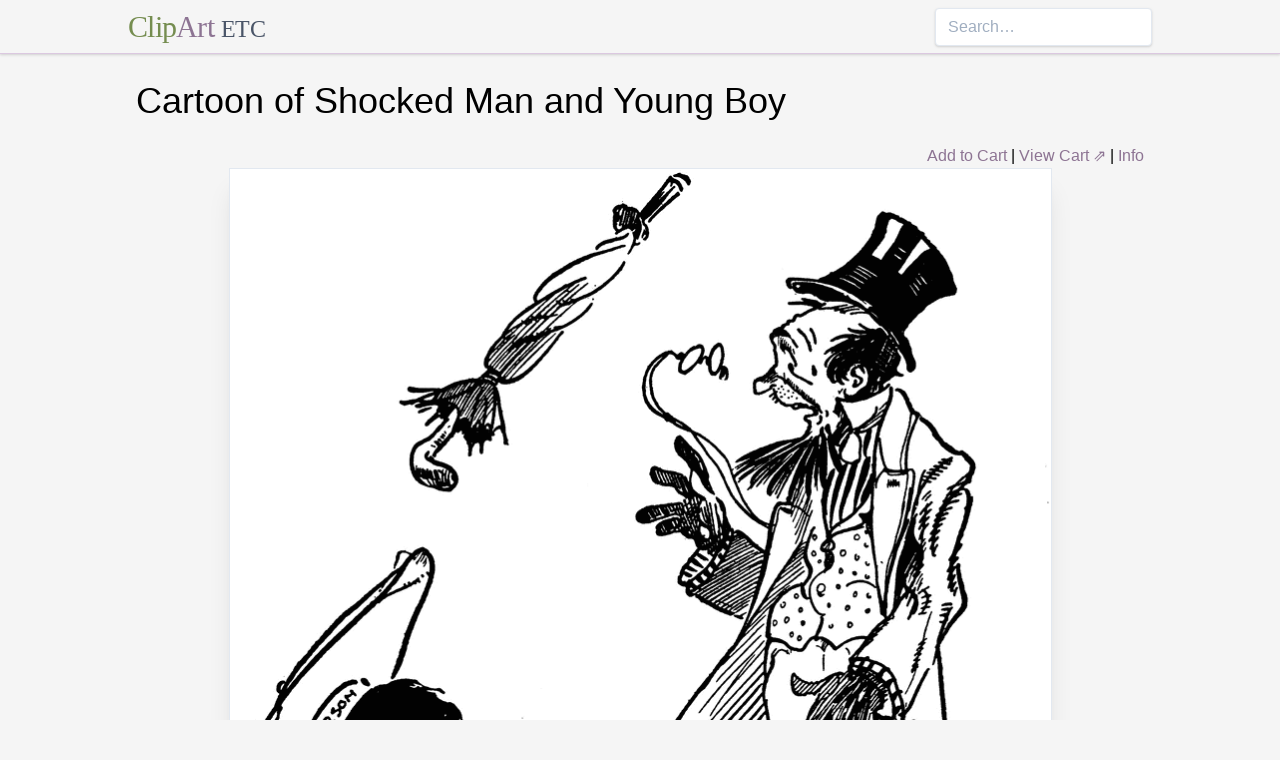

--- FILE ---
content_type: text/html; charset=utf-8
request_url: https://etc.usf.edu/clipart/81500/81556/81556_shockmancart.htm
body_size: 9250
content:
<!DOCTYPE html><html lang="en"><head><meta charSet="utf-8"/><meta http-equiv="x-ua-compatible" content="ie=edge"/><meta name="viewport" content="width=device-width, initial-scale=1, shrink-to-fit=no"/><style data-href="/clipart/styles.752b92f73491c3df4028.css">/*! normalize.css v8.0.1 | MIT License | github.com/necolas/normalize.css */html{line-height:1.15;-webkit-text-size-adjust:100%}body{margin:0}main{display:block}h1{font-size:2em;margin:.67em 0}a{background-color:transparent}strong{font-weight:bolder}small{font-size:80%}button,input{font-family:inherit;font-size:100%;line-height:1.15;margin:0;overflow:visible}button{text-transform:none}[type=button],[type=reset],[type=submit],button{-webkit-appearance:button}[type=button]::-moz-focus-inner,[type=reset]::-moz-focus-inner,[type=submit]::-moz-focus-inner,button::-moz-focus-inner{border-style:none;padding:0}[type=button]:-moz-focusring,[type=reset]:-moz-focusring,[type=submit]:-moz-focusring,button:-moz-focusring{outline:1px dotted ButtonText}legend{color:inherit;display:table;max-width:100%;white-space:normal}[type=checkbox],[type=radio],legend{box-sizing:border-box;padding:0}[type=number]::-webkit-inner-spin-button,[type=number]::-webkit-outer-spin-button{height:auto}[type=search]{-webkit-appearance:textfield;outline-offset:-2px}[type=search]::-webkit-search-decoration{-webkit-appearance:none}::-webkit-file-upload-button{-webkit-appearance:button;font:inherit}summary{display:list-item}[hidden]{display:none}html{box-sizing:border-box;font-family:sans-serif}*,:after,:before{box-sizing:inherit}h1,h3,p{margin:0}button{background:transparent;padding:0}button:focus{outline:1px dotted;outline:5px auto -webkit-focus-ring-color}ul{margin:0;padding:0;list-style:none}html{font-family:-apple-system,BlinkMacSystemFont,Segoe UI,Roboto,Helvetica Neue,Arial,Noto Sans,sans-serif,Apple Color Emoji,Segoe UI Emoji,Segoe UI Symbol,Noto Color Emoji;line-height:1.5}*,:after,:before{border:0 solid #e2e8f0}input::-webkit-input-placeholder{color:#a0aec0}input::-moz-placeholder{color:#a0aec0}input:-ms-input-placeholder{color:#a0aec0}input::-ms-input-placeholder{color:#a0aec0}input::placeholder{color:#a0aec0}[role=button],button{cursor:pointer}h1,h3{font-size:inherit;font-weight:inherit}a{color:inherit;text-decoration:inherit}button,input{padding:0;line-height:inherit;color:inherit}canvas,object{display:block;vertical-align:middle}body{background-color:#f5f5f5}h1{font-size:2.25rem}h3{font-size:1.5rem}a{color:#8d7493}a:hover{color:#645269;text-decoration:underline}footer .links li{border-right:1px solid;padding-left:.5rem;padding-right:.5rem}footer .links li:first-child{padding-left:0;padding-right:.5rem}footer .links li:last-child{border-right:none;padding-left:.5rem;padding-right:0}.appearance-none{-webkit-appearance:none;-moz-appearance:none;appearance:none}.border-purple-lighter{border-color:#dbc8e0}.rounded{border-radius:.25rem}.border{border-width:1px}.border-b{border-bottom-width:1px}.cursor-not-allowed{cursor:not-allowed}.block{display:block}.flex{display:-webkit-box;display:flex}.flex-wrap{flex-wrap:wrap}.items-center{-webkit-box-align:center;align-items:center}.items-stretch{-webkit-box-align:stretch;align-items:stretch}.justify-between{-webkit-box-pack:justify;justify-content:space-between}.content-center{align-content:center}.flex-none{-webkit-box-flex:0;flex:none}.flex-grow{-webkit-box-flex:1;flex-grow:1}.flex-shrink-0{flex-shrink:0}.order-first{-webkit-box-ordinal-group:-9998;order:-9999}.float-right{float:right}.clearfix:after{content:"";display:table;clear:both}.font-serif{font-family:Georgia,Cambria,Times New Roman,Times,serif}.h-48{height:12rem}.leading-tight{line-height:1.25}.mx-1{margin-left:.25rem;margin-right:.25rem}.mx-auto{margin-left:auto;margin-right:auto}.mt-4{margin-top:1rem}.mb-4{margin-bottom:1rem}.mb-5{margin-bottom:1.25rem}.mr-6{margin-right:1.5rem}.mt-8{margin-top:2rem}.mb-8{margin-bottom:2rem}.mt-10{margin-top:2.5rem}.mb-10{margin-bottom:2.5rem}.max-w-5xl{max-width:64rem}.focus\:outline-none:focus{outline:0}.p-1{padding:.25rem}.py-1{padding-top:.25rem;padding-bottom:.25rem}.px-1{padding-left:.25rem;padding-right:.25rem}.py-2{padding-top:.5rem;padding-bottom:.5rem}.px-2{padding-left:.5rem;padding-right:.5rem}.px-3{padding-left:.75rem;padding-right:.75rem}.pr-2{padding-right:.5rem}.shadow{box-shadow:0 1px 3px 0 rgba(0,0,0,.1),0 1px 2px 0 rgba(0,0,0,.06)}.shadow-lg{box-shadow:0 10px 15px -3px rgba(0,0,0,.1),0 4px 6px -2px rgba(0,0,0,.05)}.shadow-xl{box-shadow:0 20px 25px -5px rgba(0,0,0,.1),0 10px 10px -5px rgba(0,0,0,.04)}.focus\:shadow-outline:focus{box-shadow:0 0 0 3px rgba(66,153,225,.5)}.text-center{text-align:center}.text-gray-700{color:#4a5568}.text-green{color:#758d50}.text-purple{color:#8d7493}.hover\:text-purple-darker:hover{color:#645269}.text-sm{font-size:.875rem}.text-xl{font-size:1.25rem}.text-3xl{font-size:1.875rem}.hover\:underline:hover{text-decoration:underline}.hover\:no-underline:hover{text-decoration:none}.tracking-tight{letter-spacing:-.025em}.w-1\/2{width:50%}.w-1\/3{width:33.333333%}.w-full{width:100%}@media (min-width:640px){.sm\:w-1\/3{width:33.333333%}}@media (min-width:768px){.md\:order-1{-webkit-box-ordinal-group:2;order:1}.md\:order-2{-webkit-box-ordinal-group:3;order:2}.md\:order-3{-webkit-box-ordinal-group:4;order:3}.md\:w-1\/3{width:33.333333%}.md\:w-1\/4{width:25%}.md\:w-1\/5{width:20%}}@media (min-width:1024px){.lg\:flex{display:-webkit-box;display:flex}.lg\:items-center{-webkit-box-align:center;align-items:center}.lg\:flex-grow{-webkit-box-flex:1;flex-grow:1}.lg\:w-auto{width:auto}.lg\:w-1\/5{width:20%}}</style><meta name="generator" content="Gatsby 2.18.4"/><title data-react-helmet="true">Cartoon of Shocked Man and Young Boy | ClipArt ETC</title><meta data-react-helmet="true" name="description" content="A cartoon of a man and a young boy. The young boy is holding books that say Huxley and Emerson, and the man is shocked by his intelligence."/><meta data-react-helmet="true" property="og:title" content="Cartoon of Shocked Man and Young Boy"/><meta data-react-helmet="true" property="og:description" content="A cartoon of a man and a young boy. The young boy is holding books that say Huxley and Emerson, and the man is shocked by his intelligence."/><meta data-react-helmet="true" property="og:type" content="website"/><meta data-react-helmet="true" name="twitter:creator" content="@myfcit"/><meta data-react-helmet="true" name="twitter:title" content="Cartoon of Shocked Man and Young Boy"/><meta data-react-helmet="true" name="twitter:description" content="A cartoon of a man and a young boy. The young boy is holding books that say Huxley and Emerson, and the man is shocked by his intelligence."/><meta data-react-helmet="true" name="og:image" content="https://etc.usf.edu/clipart/81500/81556/81556_shockmancart_lg.gif"/><meta data-react-helmet="true" name="twitter:card" content="summary_large_image"/><meta data-react-helmet="true" name="twitter:image" content="https://etc.usf.edu/clipart/81500/81556/81556_shockmancart_lg.gif"/><script data-react-helmet="true" type="application/ld+json">{"@context":"http://schema.org","@type":"WebPage","name":"Cartoon of Shocked Man and Young Boy","description":"A cartoon of a man and a young boy. The young boy is holding books that say Huxley and Emerson, and the man is shocked by his intelligence.","publisher":{"@type":"Organization","name":"Florida Center for Instructional Technology (FCIT)","logo":{"@type":"ImageObject","url":"https://etc.usf.edu/clipart/clipart/static/favicon-449a6c6da7168c5ced31419aff98adbc.jpg"}},"mainEntity":{"@type":"ImageObject","mainEntityOfPage":{"@type":"WebPage","@id":"https://etc.usf.edu/clipart/81500/81556/81556_shockmancart.htm"},"datePublished":"2011-03-10T05:00:00+00:00","dateModified":"2012-02-15T18:52:36+00:00","representativeOfPage":true,"url":"https://etc.usf.edu/clipart/81500/81556/81556_shockmancart.tif","encodingFormat":"image/tiff","height":2400,"width":1929,"thumbnailUrl":"https://etc.usf.edu/clipart/81500/81556/81556_shockmancart_mth.gif","copyrightHolder":{"@type":"Organization","name":"Florida Center for Instructional Technology (FCIT)","logo":{"@type":"ImageObject","url":"https://etc.usf.edu/clipart/clipart/static/favicon-449a6c6da7168c5ced31419aff98adbc.jpg"}},"license":"https://etc.usf.edu/clipart/info/license","acquireLicensePage":"https://etc.usf.edu/clipart/info/license","encoding":[{"@type":"ImageObject","url":"https://etc.usf.edu/clipart/81500/81556/81556_shockmancart_lg.gif","encodingFormat":"image/gif","height":1024,"width":823},{"@type":"ImageObject","url":"https://etc.usf.edu/clipart/81500/81556/81556_shockmancart_md.gif","encodingFormat":"image/gif","height":640,"width":514},{"@type":"ImageObject","url":"https://etc.usf.edu/clipart/81500/81556/81556_shockmancart_sm.gif","encodingFormat":"image/gif","height":320,"width":257}]}}</script><link rel="icon" href="/clipart/icons/icon-48x48.png?v=b52d71ab21bcc0983bf9fc9eecc5ad4e"/><link rel="manifest" href="/clipart/manifest.webmanifest"/><meta name="theme-color" content="#663399"/><link rel="apple-touch-icon" sizes="48x48" href="/clipart/icons/icon-48x48.png?v=b52d71ab21bcc0983bf9fc9eecc5ad4e"/><link rel="apple-touch-icon" sizes="72x72" href="/clipart/icons/icon-72x72.png?v=b52d71ab21bcc0983bf9fc9eecc5ad4e"/><link rel="apple-touch-icon" sizes="96x96" href="/clipart/icons/icon-96x96.png?v=b52d71ab21bcc0983bf9fc9eecc5ad4e"/><link rel="apple-touch-icon" sizes="144x144" href="/clipart/icons/icon-144x144.png?v=b52d71ab21bcc0983bf9fc9eecc5ad4e"/><link rel="apple-touch-icon" sizes="192x192" href="/clipart/icons/icon-192x192.png?v=b52d71ab21bcc0983bf9fc9eecc5ad4e"/><link rel="apple-touch-icon" sizes="256x256" href="/clipart/icons/icon-256x256.png?v=b52d71ab21bcc0983bf9fc9eecc5ad4e"/><link rel="apple-touch-icon" sizes="384x384" href="/clipart/icons/icon-384x384.png?v=b52d71ab21bcc0983bf9fc9eecc5ad4e"/><link rel="apple-touch-icon" sizes="512x512" href="/clipart/icons/icon-512x512.png?v=b52d71ab21bcc0983bf9fc9eecc5ad4e"/><link rel="sitemap" type="application/xml" href="/clipart/sitemap.xml"/><link as="script" rel="preload" href="/clipart/component---src-templates-clipart-jsx-e40dd7d72c3b27515cfa.js"/><link as="script" rel="preload" href="/clipart/commons-82977d1170fbf5a545d1.js"/><link as="script" rel="preload" href="/clipart/app-d40ef561961ab6e1f59d.js"/><link as="script" rel="preload" href="/clipart/styles-ed98ecd64ec020b4c9c7.js"/><link as="script" rel="preload" href="/clipart/webpack-runtime-8cecf0e58003ace8a435.js"/><link as="fetch" rel="preload" href="/clipart/page-data/81500/81556/81556_shockmancart.htm/page-data.json" crossorigin="anonymous"/></head><body><noscript id="gatsby-noscript">This app works best with JavaScript enabled.</noscript><div id="___gatsby"><div style="outline:none" tabindex="-1" role="group" id="gatsby-focus-wrapper"><header class="mb-5 border-b border-purple-lighter shadow"><nav class="flex items-center justify-between flex-wrap py-1 max-w-5xl mx-auto"><div class="flex items-center flex-shrink-0 mr-6"><a href="/clipart/" class="font-serif tracking-tight text-3xl hover:no-underline"><span class="text-green">Clip</span><span class="text-purple">Art</span> <small class="text-gray-700">ETC</small></a></div><div class="w-full block flex-grow lg:flex lg:items-center lg:w-auto"><div class="text-sm lg:flex-grow"></div><form action="/clipart/search/"><input type="search" name="q" placeholder="Search…" class="shadow appearance-none border rounded w-full py-2 px-3 text-gray-700 leading-tight focus:outline-none focus:shadow-outline"/></form></div></nav></header><div class="max-w-5xl mx-auto mb-4 px-2"><main><h1 class="mb-4">Cartoon of Shocked Man and Young Boy</h1><div class="clearfix"><div id="cart-stuff" class="float-right"><button class="text-purple hover:text-purple-darker hover:underline">Add to Cart</button> | <a href="https://securecart.fcit.usf.edu/">View Cart ⇗</a> | <a href="/clipart/info/license" rel="license">Info</a></div></div><div style="max-width:823px" class="mx-auto mb-8"><div class="border shadow-xl gatsby-image-wrapper" style="position:relative;overflow:hidden"><div style="width:100%;padding-bottom:124.4228432563791%"></div><img src="[data-uri]" alt="" style="position:absolute;top:0;left:0;width:100%;height:100%;object-fit:cover;object-position:50% 50%;opacity:1;transition-delay:500ms;font-family:&quot;object-fit: cover; object-position: 50% 50%&quot;"/><noscript><picture><source srcset="https://etc.usf.edu/clipart/81500/81556/81556_shockmancart_sm.gif 257w, https://etc.usf.edu/clipart/81500/81556/81556_shockmancart_md.gif 514w, https://etc.usf.edu/clipart/81500/81556/81556_shockmancart_lg.gif 823w" sizes="(max-width: 823px 100vw, 823px" /><img loading="lazy" sizes="(max-width: 823px 100vw, 823px" srcset="https://etc.usf.edu/clipart/81500/81556/81556_shockmancart_sm.gif 257w, https://etc.usf.edu/clipart/81500/81556/81556_shockmancart_md.gif 514w, https://etc.usf.edu/clipart/81500/81556/81556_shockmancart_lg.gif 823w" src="https://etc.usf.edu/clipart/81500/81556/81556_shockmancart_lg.gif" alt="" style="position:absolute;top:0;left:0;opacity:1;width:100%;height:100%;object-fit:cover;object-position:center"/></picture></noscript></div></div><p class="text-xl mb-10">A cartoon of a man and a young boy. The young boy is holding books that say Huxley and Emerson, and the man is shocked by his intelligence.</p><div class="flex flex-wrap"><div class="p-1 w-full md:w-1/3 md:order-1"><h3>Keywords</h3><a href="/clipart/keyword/book">book</a>, <a href="/clipart/keyword/man">man</a>, <a href="/clipart/keyword/child">child</a>, <a href="/clipart/keyword/boy">boy</a>, <a href="/clipart/keyword/cartoon">cartoon</a>, <a href="/clipart/keyword/kid">kid</a>, <a href="/clipart/keyword/smart">smart</a>, <a href="/clipart/keyword/intelligence">intelligence</a></div><div class="p-1 w-full md:w-1/3 order-first md:order-2"><h3>Galleries</h3><a href="https://etc.usf.edu/clipart/galleries/312-cartoon-people">Cartoon People</a></div><div class="p-1 w-1/3 w-full md:w-1/3 md:order-3"><h3>Source</h3><p>Coggins, Herbert Leonard <em>Knick Knacks</em> (Philadelphia, PA: The Penn Publishing Company, 1906)</p></div></div><h3 class="text-center mt-4">Downloads</h3><div class="flex flex-wrap content-center"><div class="p-1 w-full text-center md:w-1/4 shadow"><p><a href="https://etc.usf.edu/clipart/81500/81556/81556_shockmancart.tif">TIFF (full resolution)</a></p><p>1929<!-- -->×<!-- -->2400<!-- -->, <!-- -->601.0 KiB</p></div><div class="p-1 w-full text-center md:w-1/4 shadow"><p><a href="https://etc.usf.edu/clipart/81500/81556/81556_shockmancart_lg.gif">Large GIF</a></p><p>823<!-- -->×<!-- -->1024<!-- -->, <!-- -->106.2 KiB</p></div><div class="p-1 w-full text-center md:w-1/4 shadow"><p><a href="https://etc.usf.edu/clipart/81500/81556/81556_shockmancart_md.gif">Medium GIF</a></p><p>514<!-- -->×<!-- -->640<!-- -->, <!-- -->58.4 KiB</p></div><div class="p-1 w-full text-center md:w-1/4 shadow"><p><a href="https://etc.usf.edu/clipart/81500/81556/81556_shockmancart_sm.gif">Small GIF</a></p><p>257<!-- -->×<!-- -->320<!-- -->, <!-- -->21.4 KiB</p></div></div></main><footer class="mt-10 text-sm"><p>Copyright © 2004–<!-- -->2020<!-- --> <a href="https://fcit.usf.edu/">Florida Center for Instructional Technology</a>. <em>ClipArt ETC</em> is a part of the <a href="https://etc.usf.edu/" title="Educational Technology Clearinghouse">Educational Technology Clearinghouse</a> and is produced by the <a href="https://fcit.usf.edu/" title="Florida Center for Instructional Technology">Florida Center for Instructional Technology</a>, <a href="https://www.coedu.usf.edu/" title="College of Education">College of Education</a>, <a href="https://www.usf.edu/" title="University of South Florida">University of South Florida</a>.</p><ul class="flex mt-4 links"><li class="pr-2"><a href="/clipart/info/">About</a></li><li><a href="/clipart/info/faq/" rel="help">FAQ</a></li><li><a href="/clipart/sitemap/sitemap.php">Sitemap</a></li><li><a href="/clipart/info/license/" rel="license">License</a></li></ul></footer></div></div></div><script id="gatsby-script-loader">/*<![CDATA[*/window.pagePath="/81500/81556/81556_shockmancart.htm";/*]]>*/</script><script id="gatsby-chunk-mapping">/*<![CDATA[*/window.___chunkMapping={"app":["/app-d40ef561961ab6e1f59d.js"],"component---src-templates-clipart-jsx":["/component---src-templates-clipart-jsx-e40dd7d72c3b27515cfa.js"],"component---src-pages-404-js":["/component---src-pages-404-js-8da8c2112caf39d7c672.js"],"component---src-pages-index-js":["/component---src-pages-index-js-4f487575150208b5fb2d.js"]};/*]]>*/</script><script src="/clipart/webpack-runtime-8cecf0e58003ace8a435.js" async=""></script><script src="/clipart/styles-ed98ecd64ec020b4c9c7.js" async=""></script><script src="/clipart/app-d40ef561961ab6e1f59d.js" async=""></script><script src="/clipart/commons-82977d1170fbf5a545d1.js" async=""></script><script src="/clipart/component---src-templates-clipart-jsx-e40dd7d72c3b27515cfa.js" async=""></script></body></html>